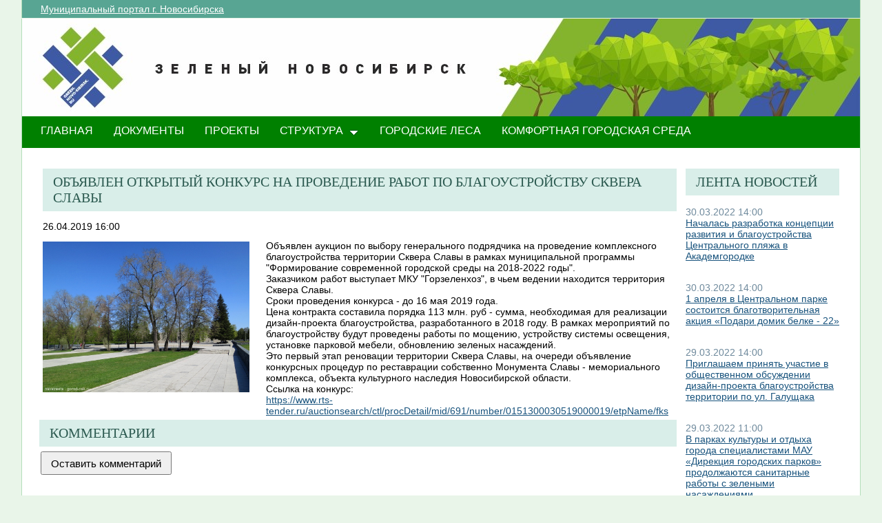

--- FILE ---
content_type: text/html; charset=utf-8
request_url: http://green.novo-sibirsk.ru/fullnews.aspx?itemID=189&newspage=46
body_size: 24365
content:

<!--  -->
<!--  -->
<!DOCTYPE html PUBLIC "-//W3C//DTD XHTML 1.0 Strict//EN"
"http://www.w3.org/TR/xhtml1/DTD/xhtml1-strict.dtd">
<html xmlns:o="urn:schemas-microsoft-com:office:office" __expr-val-dir="ltr" lang="ru-ru" dir="ltr">
<head>
	<script src="http://ajax.googleapis.com/ajax/libs/jquery/1.9.1/jquery.min.js"></script>
	<meta http-equiv="X-UA-Compatible" content="IE=EDGE" /><meta name="GENERATOR" content="Microsoft SharePoint" /><meta name="progid" content="SharePoint.WebPartPage.Document" /><meta http-equiv="Content-Type" content="text/html; charset=utf-8" /><meta http-equiv="Expires" content="0" /><title>
	
	Новости 
	–
	Переходи на ЗЕЛЕНЫЙ Новосибирск!

</title><link rel="stylesheet" type="text/css" href="/_layouts/1049/styles/Themable/search.css?rev=6GjM38EHbZL%2F5Zzh2HrV5w%3D%3D"/>
<link rel="stylesheet" type="text/css" href="/_layouts/1049/styles/Themable/corev4.css?rev=1Xb3trBEwQZf9jgiLCPXqQ%3D%3D"/>
<link rel="stylesheet" type="text/css" href="/_layouts/MSTeam.Meria.Culture/css/style2.css?rev=E4C1FAE0EFC398973EF7E"/>

	<script type="text/javascript">
		//var _fV4UI = true;
	</script>
	<script type="text/javascript">
// <![CDATA[
document.write('<script type="text/javascript" src="/_layouts/1049/init.js?rev=wF%2FYuagJTKhXvo5d3lIWew%3D%3D"></' + 'script>');
document.write('<script type="text/javascript" src="/ScriptResource.axd?d=D_TLNBeppYYeb2Z6mGX5UQmxW1TwgLEKT4FQ8a5nEMYEjGz_yeKa_q1qv4p-WNTQhsJ8_9SnTMC18bXAIiSF8AhVy2IZxjD1Pm8y13bcBNNl11lIl1_375ogIDvj0XdzKzMI5UWrjnJJmY-hMILZQ2MTwDQ1&amp;t=3f4a792d"></' + 'script>');
document.write('<script type="text/javascript" src="/_layouts/blank.js?rev=QGOYAJlouiWgFRlhHVlMKA%3D%3D"></' + 'script>');
document.write('<script type="text/javascript" src="/ScriptResource.axd?d=xEUaSywPQqvPRJfifZuuJF3gXJQPy_agZwD_oIwxI8CASvW5bup2nOqEt6i5MY1E2m2H2teSxkNLREsmxy433i6eQOo1URMYPyEj49jykp7S_hhFCN0Xqd0T-elJL43yP1tIKMTBPy2rZVv-r4QKRxiMrOwzwN44CAV9yH9xh0QNBM-Q0&amp;t=3f4a792d"></' + 'script>');
// ]]>
</script>
<link type="text/xml" rel="alternate" href="/_vti_bin/spsdisco.aspx" />
	<meta name="GENERATOR" content="Microsoft SharePoint" />
	<meta name="ProgId" content="SharePoint.WebPartPage.Document" />
	<meta http-equiv="Content-Type" content="text/html; charset=utf-8" />
	<meta name="CollaborationServer" content="SharePoint Team Web Site" />
	<script type="text/javascript">
// <![CDATA[
	var navBarHelpOverrideKey = "WSSEndUser";
// ]]>
	</script>
	
<style type="text/css">
body #s4-leftpanel {
	display:none;
}
.s4-ca {
	margin-left:0px;
}
.m07text {
	width:15%;
}
.modal {
    display: none;
    position: fixed; 
    z-index: 1; 
    left: 0;
    top: 0;
    width: 100%;
    height: 100%; 
    overflow: auto; 
    background-color: rgb(0,0,0); 
    background-color: rgba(0,0,0,0.4); 
}

.modal-content {
    background-color: #fefefe;
    margin: 15% auto; 
    padding: 20px;
    border: 1px solid #888;
    width: 25%; 
}

/* The Close Button */
.close {
    color: #aaa;
    float: right;
    font-size: 28px;
    font-weight: bold;
}

.close:hover,
.close:focus {
    color: black;
    text-decoration: none;
    cursor: pointer;
}
.close2 {
    color: #aaa;
    float: right;
    font-size: 28px;
    font-weight: bold;
}

.close2:hover,
.close2:focus {
    color: black;
    text-decoration: none;
    cursor: pointer;
}


table#showComment > div {
	border-bottom:1px black solid;
	padding-bottom:5px;
	
}

table#showComment > div > div {
border-top:1px black dashed;
	padding-left:50px;
}
input[name="email"] {
	position: absolute; left: -10000px;}
input[name="name"] {
	position: absolute; left: -10000px;
}

#help1:hover::after {
    content: attr(data-title); /* Выводим текст */
    position: absolute; /* Абсолютное позиционирование */
    left: 0; right: 0; bottom: 5px; /* Положение подсказки */
    z-index: 1; /* Отображаем подсказку поверх других элементов */
    background: rgba(0,42,167,0.6); /* Полупрозрачный цвет фона */
    color: #fff; /* Цвет текста */
    text-align: center; /* Выравнивание текста по центру */
    font-family: Arial, sans-serif; /* Гарнитура шрифта */
    font-size: 11px; /* Размер текста подсказки */
    padding: 5px 10px; /* Поля */
    border: 1px solid #333; /* Параметры рамки */
   }
  </style>
		
<link rel="shortcut icon" href="http://portal.novo-sibirsk.ru/zdrav/images/favicon.ico" type="image/vnd.microsoft.icon" />
	<style type="text/css">
	Div.ms-titleareaframe {
	height: 100%;
	}
	.ms-pagetitleareaframe table {
	background: none;
	}
  </style>

	<!--Meria style.-->
	
<style type="text/css">

/*div#zz1_TopNavigationMenuV4 > div > ul > li:first-child {
	display:none!important;
}*/

body #s4-topheader_new {
	background-color:#008000!important;
}
div.bg_title_strip {
	display:none!important;
}
div.bg_title_strip_inner {
	display:none!important;
}
div.med_title_logo_inner {
	display:none!important;
}
div.s4-title.s4-lp {
	background:url("/images/header2.jpg");
	}
	.soc_webpart { margin: 0 5px; font-family: 'Calibri', 'Arial', 'Helvetica', sans-serif !important; font-size: 14px; color: Black; padding: 0; background: ;
}
.soc_webpart table, .soc_webpart td { padding: 0; margin: 0; }
.soc_webpart a:link, .soc_webpart a:visited, .soc_webpart a:active, .soc_webpart a:hover { text-decoration: underline; }

.soc_webpart_vertical_separator_left { width: 12px; border-right: 1px solid #d1d1d1; }
.soc_webpart_vertical_separator_right { width: 12px; }

.soc_title { overflow: hidden; }
.soc_title_left { display: none; }
.soc_title_right { display: none; }
.soc_title_text { font-size: 20px; color: #2c5a50; text-align: left; padding: 8px 15px;font-family: segoe ui light;text-transform: uppercase; }
.soc_mainarea { overflow: hidden; }

.soc_title { margin-bottom: 10px; }
.soc_webpart .soc_title_text { background: #D9EEE9; }
.soc_webpart_framed .soc_title_text { background: #D9EEE9; }
.soc_webpart_headed .soc_title_text { background: #D9EEE9; }
.soc_webpart_gray .soc_title_text   { background: #D9EEE9; }
.soc_webpart_green .soc_title_text  { background: #D9EEE9; }
.soc_webpart_blue .soc_title_text   { background: #D9EEE9; }
.soc_webpart_yellow .soc_title_text { background: #D9EEE9; }

.soc_news_item { overflow: hidden; margin-bottom: 20px; }
.soc_news_item_photo { float: left; width: 100px; }
.soc_news_no_photo { width: 98px; height: 58px; border: 1px solid #cccccc; margin: 2px; padding: 40px 0 0 0; text-align:center; }
.soc_news_full .soc_news_main_info { margin-left: 112px; }
.soc_news_item_date { margin-top: 6px; color: #6e899c; }
.soc_news_full .soc_news_item_date { margin-top: 0px; }
.soc_news_item_title { margin-bottom: 4px; }
.soc_news_item_description {display: none;}

.soc_detailed_item { overflow: hidden; }
.soc_detailed_item_photo { float: left; width: 300px; }
.soc_detailed_main_info { margin: 10px 0; }
.soc_detailed_has_photo { margin: 0 0 0 324px; }
.soc_detailed_item_date { margin: 4px 0px 12px 0px; }
.soc_detailed_item_description { }

.soc_img { border: 2px solid White; padding: 0; }
.soc_img_left_aligned { position: relative; left: -2px; }

ul.dynamic {
	background-color:#008000!important
}
  </style>
		
	<script type="text/javascript">
		
		// Fixes Skype plugin bug in IE
		function fixSkype()
		{
			var elems = document.getElementsByTagName('*');
			var regEx = /(\+\d\s?\(\d+\)(?:\d|\s)+)/g;
			for(var i in elems)
			{
				if((' ' + elems[i].className + ' ').indexOf(' cult_element_value ') > -1)
				{
					elems[i].innerHTML = elems[i].innerHTML.replace(regEx, '\u200B$1\u200B');
				}
			}
		}
		
		function pageLoaded()
		{
			_spBodyOnLoadWrapper();
			fixSkype();
		}
	</script>
	<style type="text/css">
		body { width: auto !important; height: auto !important; overflow: auto !important; overflow-y: scroll !important; }
		.ms-dialog body { overflow-y: auto !important; }
		.s4-ribbonrowhidetitle { height: auto !important; }
		.ms-dlgContent { width: 1000px !important; }
		.ms-dlgBorder, .ms-dlgTitle, .ms-dlgFrame { width: 100% !important; }
		.ms-bodyareacell { overflow: hidden !important; }
	</style>
<style type="text/css">
	.ctl00_PlaceHolderPageTitleInTitleArea_TitleBar_0 { border-color:Black;border-width:1px;border-style:Solid; }
	.ctl00_PlaceHolderMain_Header_0 { border-color:Black;border-width:1px;border-style:Solid; }
	.ctl00_PlaceHolderMain_Body_0 { border-color:Black;border-width:1px;border-style:Solid; }
	.ctl00_PlaceHolderMain_RightColumn_0 { border-color:Black;border-width:1px;border-style:Solid; }
	.ctl00_wpz_0 { border-color:Black;border-width:1px;border-style:Solid; }

</style></head>
<body onload="if (typeof(_spBodyOnLoadWrapper) != 'undefined') pageLoaded();" class="v4master">
	<form name="aspnetForm" method="post" action="fullnews.aspx?itemID=189&amp;newspage=46" onsubmit="javascript:return WebForm_OnSubmit();" id="aspnetForm">
<div>
<input type="hidden" name="MSOWebPartPage_PostbackSource" id="MSOWebPartPage_PostbackSource" value="" />
<input type="hidden" name="MSOTlPn_SelectedWpId" id="MSOTlPn_SelectedWpId" value="" />
<input type="hidden" name="MSOTlPn_View" id="MSOTlPn_View" value="0" />
<input type="hidden" name="MSOTlPn_ShowSettings" id="MSOTlPn_ShowSettings" value="False" />
<input type="hidden" name="MSOGallery_SelectedLibrary" id="MSOGallery_SelectedLibrary" value="" />
<input type="hidden" name="MSOGallery_FilterString" id="MSOGallery_FilterString" value="" />
<input type="hidden" name="MSOTlPn_Button" id="MSOTlPn_Button" value="none" />
<input type="hidden" name="__EVENTTARGET" id="__EVENTTARGET" value="" />
<input type="hidden" name="__EVENTARGUMENT" id="__EVENTARGUMENT" value="" />
<input type="hidden" name="__REQUESTDIGEST" id="__REQUESTDIGEST" value="0x3B88D8FA9DB2F0A0A6782DE59BD2F322CEB700639B31FCE217746071E6F6929B891999B0F3EE0679EEE0D3E33CA9AC30DFA42D4C563FB40F83EBBB1A56DAC924,21 Jan 2026 04:55:20 -0000" />
<input type="hidden" name="MSOSPWebPartManager_DisplayModeName" id="MSOSPWebPartManager_DisplayModeName" value="Browse" />
<input type="hidden" name="MSOSPWebPartManager_ExitingDesignMode" id="MSOSPWebPartManager_ExitingDesignMode" value="false" />
<input type="hidden" name="MSOWebPartPage_Shared" id="MSOWebPartPage_Shared" value="" />
<input type="hidden" name="MSOLayout_LayoutChanges" id="MSOLayout_LayoutChanges" value="" />
<input type="hidden" name="MSOLayout_InDesignMode" id="MSOLayout_InDesignMode" value="" />
<input type="hidden" name="_wpSelected" id="_wpSelected" value="" />
<input type="hidden" name="_wzSelected" id="_wzSelected" value="" />
<input type="hidden" name="MSOSPWebPartManager_OldDisplayModeName" id="MSOSPWebPartManager_OldDisplayModeName" value="Browse" />
<input type="hidden" name="MSOSPWebPartManager_StartWebPartEditingName" id="MSOSPWebPartManager_StartWebPartEditingName" value="false" />
<input type="hidden" name="MSOSPWebPartManager_EndWebPartEditing" id="MSOSPWebPartManager_EndWebPartEditing" value="false" />
<input type="hidden" name="__VIEWSTATE" id="__VIEWSTATE" value="/[base64]/Qu9GP0LbQsCDQsiDQkNC60LDQtNC10LzQs9C+0YDQvtC00LrQtbcB0JTQvtGA0L7Qs9C40LUg0LTRgNGD0LfRjNGPITxici8+0JTQtdC/0LDRgNGC0LDQvNC10L3RgiDQutGD0LvRjNGC0YPRgNGLLCDRgdC/0L7RgNGC0LAg0Lgg0LzQvtC70L7QtNC10LbQvdC+0Lkg0L/[base64]/QsNGA0LrQtSDRgdC+0YHRgtC+0LjRgtGB0Y8g0LHQu9Cw0LPQvtGC0LLQvtGA0LjRgtC10LvRjNC90LDRjyDQsNC60YbQuNGPIMKr0J/QvtC00LDRgNC4INC00L7QvNC40Log0LHQtdC70LrQtSAtIDIywrsgvAExINCw0L/RgNC10LvRjzxici8+MjAyMiDQs9C+0LTQsCDQvdCwINGC0LXRgNGA0LjRgtC+0YDQuNC4INC/[base64]/[base64]/AHQkiDQv9Cw0YDQutCw0YUg0LrRg9C70YzRgtGD0YDRiyDQuCDQvtGC0LTRi9GF0LAg0LPQvtGA0L7QtNCwINGB0L/QtdGG0LjQsNC70LjRgdGC0LDQvNC4INCc0JDQoyDCq9CU0LjRgNC10LrRhtC40Y8g0LPQvtGA0L7QtNGB0LrQuNGFINC/0LDRgNC60L7QssK7INC/[base64]/[base64]/[base64]/[base64]/Qu9C+0YnQsNC00Lgg0JzQsNGA0LrRgdCwINC90LDRh9Cw0LvRgdGPINC/0LXRgNC10L3QvtGBINC/0LDQvNGP0YLQvdC40LrQsCDQkC4g0JguINCf0L7QutGA0YvRiNC60LjQvdGDuwHQlNC+0YDQvtCz0LjQtSDQtNGA0YPQt9GM0Y8hPGJyLz4yNCDQvNCw0YDRgtCwINC90LDRh9Cw0LvQuNGB0Ywg0L/QvtC00LPQvtGC0L7QstC40YLQtdC70YzQvdGL0LUg0YDQsNCx0L7RgtGLINC/0L4g0L/QtdGA0LXQvdC+0YHRgyDQv9Cw0LzRj9GC0L3QuNC60LAg0J/[base64]" />
</div>

<script type="text/javascript">
//<![CDATA[
var theForm = document.forms['aspnetForm'];
if (!theForm) {
    theForm = document.aspnetForm;
}
function __doPostBack(eventTarget, eventArgument) {
    if (!theForm.onsubmit || (theForm.onsubmit() != false)) {
        theForm.__EVENTTARGET.value = eventTarget;
        theForm.__EVENTARGUMENT.value = eventArgument;
        theForm.submit();
    }
}
//]]>
</script>


<script src="/WebResource.axd?d=yzYDNirKtGHjBoYfUEIVi7B2KSsNLI4VTQTd0iwLOuZyhw6vZSnwvqOiAiudxuv5lrgj3hn-AFRYVfQPoePuDInqohs1&amp;t=636271923501517547" type="text/javascript"></script>


<script type="text/javascript">
//<![CDATA[
var MSOWebPartPageFormName = 'aspnetForm';
var g_presenceEnabled = true;
var g_wsaEnabled = false;
var g_wsaLCID = 1049;
var g_wsaSiteTemplateId = 'STS#1';
var g_wsaListTemplateId = null;
var _fV4UI=true;var _spPageContextInfo = {webServerRelativeUrl: "\u002f", webLanguage: 1049, currentLanguage: 1049, webUIVersion:4, alertsEnabled:true, siteServerRelativeUrl: "\u002f", allowSilverlightPrompt:'True'};//]]>
</script>
<script type="text/javascript">
<!--
var L_Menu_BaseUrl="";
var L_Menu_LCID="1049";
var L_Menu_SiteTheme="";
//-->
</script>
<script type="text/javascript">
//<![CDATA[
var _spWebPartComponents = new Object();//]]>
</script>
<script type="text/javascript" >
<!--
//-->
</script>
<script src="/_layouts/blank.js?rev=QGOYAJlouiWgFRlhHVlMKA%3D%3D" type="text/javascript"></script>
<script type="text/javascript">
//<![CDATA[
if (typeof(DeferWebFormInitCallback) == 'function') DeferWebFormInitCallback();function WebForm_OnSubmit() {
UpdateFormDigest('\u002f', 1440000);if (typeof(_spFormOnSubmitWrapper) != 'undefined') {return _spFormOnSubmitWrapper();} else {return true;};
return true;
}
//]]>
</script>

<div>

	<input type="hidden" name="__VIEWSTATEGENERATOR" id="__VIEWSTATEGENERATOR" value="B02876D3" />
	<input type="hidden" name="__EVENTVALIDATION" id="__EVENTVALIDATION" value="/wEWBAKhurDtDwKpn5bCCwLNrvW5AwK9+p7tArGj+DqFS8ckDUoC9SlQOxWdRzsY" />
</div>
	<script type="text/javascript">
//<![CDATA[
Sys.WebForms.PageRequestManager._initialize('ctl00$ScriptManager', document.getElementById('aspnetForm'));
Sys.WebForms.PageRequestManager.getInstance()._updateControls(['tctl00$panelZone'], [], [], 90);
//]]>
</script>

	
	<noscript><div class='noindex'>Возможно, вы пытаетесь обратиться к этому сайту из защищенного браузера на сервере. Включите скрипты и перезагрузите данную страницу.</div></noscript>
	<div id="TurnOnAccessibility" style="display:none" class="s4-notdlg noindex">
		<a id="linkTurnOnAcc" href="#" class="ms-TurnOnAcc" onclick="SetIsAccessibilityFeatureEnabled(true);UpdateAccessibilityUI();document.getElementById('linkTurnOffAcc').focus();return false;">
			Включить специальные возможности
		</a>
	</div>
	<div id="TurnOffAccessibility" style="display:none" class="s4-notdlg noindex">
		<a id="linkTurnOffAcc" href="#" class="ms-TurnOffAcc" onclick="SetIsAccessibilityFeatureEnabled(false);UpdateAccessibilityUI();document.getElementById('linkTurnOnAcc').focus();return false;">
			Выключить специальные возможности
		</a>
	</div>
	<div class="s4-notdlg s4-skipribbonshortcut noindex">
		<a href="javascript:;" onclick="javascript:this.href='#startNavigation';" class="ms-SkiptoNavigation" accesskey="Y">
			Пропустить команды ленты
		</a>
	</div>
	<div class="s4-notdlg noindex">
		<a href="javascript:;" onclick="javascript:this.href='#mainContent';" class="ms-SkiptoMainContent" accesskey="X">
			Пропустить до основного контента
		</a>
	</div>
	<a id="HiddenAnchor" href="javascript:;" style="display:none;"></a>
	
<div style="display: none;">
   <img alt="" border="0" id="ctl00_ctl30" src="" />
</div>
<script type="text/javascript">
   function newGuid4() { 
      return (((1+Math.random())*0x10000)|0).toString(16).substring(1); 
   }

   function newGuid() { 
      return newGuid4()+newGuid4()+"-"+newGuid4()+"-"+newGuid4()+"-"+newGuid4()+"-"+newGuid4()+newGuid4()+newGuid4();
   }

   function sendStat() {
      var sendStatUrl = "/_layouts/MSTeam.Meria.Statistics/SaveStat.aspx?Site=%7B200df644%2Da3d2%2D4307%2Db7dc%2Df9dfa59fcd43%7D&Web=%7B0b0395aa%2D1a72%2D426b%2D9197%2D2f26805f5282%7D&WebUrl=%2F&PageUrl=%2Ffullnews%2Easpx&Referrer=&IsPostBack=False&Unq=";
      if (sendStatUrl != "") {
         document.getElementById("ctl00_ctl30").src = sendStatUrl + newGuid();
      }
   }

   ExecuteOrDelayUntilScriptLoaded(sendStat, "sp.js");
</script>

	<div id="s4-ribbonrow" class="s4-pr s4-ribbonrowhidetitle" style="display: none;">
		<!--Ribbon off.-->
		
		<!--Ribbon off.-->
	</div>
		
	<div id="s4-workspace1">
	
		<!-- page_wrapper.start -->
		<div class="page_wrapper">
			<div class="bg_page_topleft"></div>
			<div class="bg_page_topcenter"></div>
			<div class="bg_page_topright"></div>
			<div class="bg_page_bottomleft"></div>
			<div class="bg_page_bottomcenter"></div>
			<div class="bg_page_bottomright"></div>
			<div class="bg_page_sideleft"></div>
			<div class="bg_page_sideright"></div>
			<div class="bg_page_center"></div>
			
			<!-- content_wrapper.start -->
			<div class="content_wrapper">								
				<div id="s4-bodyContainer">
					<div id="s4-titlerow" class="s4-pr s4-notdlg s4-titlerowhidetitle">
						<!-- title.start ============================================================== -->
						<div class="s4-title s4-lp">
							<div class="bg_title_strip">
								<div class="bg_title_strip_inner">
									<table>
										<tr>
											<td class="s4-titletext">
												<!-- custom static non-clickable title -->
												<h1 class="med_title">
													Переходи на ЗЕЛЕНЫЙ Новосибирск!
												</h1>
												<p class="med_title_description">
													
												</p>
												<!-- hides title info -->
												<div class="med_hidden_title">
													<h1 name="onetidProjectPropertyTitle">
														
															<a id="ctl00_PlaceHolderSiteName_onetidProjectPropertyTitle" xenforcedminimumheight="" href="/" style="height: 14px; display: inline-block">Переходи на ЗЕЛЕНЫЙ Новосибирск!</a>
														
													</h1>
													<span id="onetidPageTitleSeparator" class="s4-nothome s4-bcsep s4-titlesep">
													<span><span style="height:11px;width:11px;position:relative;display:inline-block;overflow:hidden;"><img src="/_layouts/images/fgimg.png" alt=":" style="border-width:0px;position:absolute;left:-0px !important;top:-585px !important;" /></span></span> </span>
													<h2>
														
	<table width="100%" cellpadding="0" cellspacing="0" border="0">
	<tr>
		<td id="MSOZoneCell_WebPartWPQ2" valign="top" class="s4-wpcell-plain"><table class="s4-wpTopTable" border="0" cellpadding="0" cellspacing="0" width="100%">
			<tr>
				<td valign="top"><div WebPartID="2d06db5e-4335-4422-af07-6d90a4919ddd" HasPers="false" id="WebPartWPQ2" width="100%" class="noindex" allowMinimize="false" allowRemove="false" allowDelete="false" style="" ><div><table id="MSOWebPart_Header" border="0" cellpadding="0" cellspacing="0" width="100%">
					<tr>
						<td style="width:100%;"><table border="0" cellpadding="0" cellspacing="0">
							<tr>
								<td title="" class="ms-titlewpTitleArea" name="titlewpTitleArea" style="padding-left:5px;"><span class="ms-pagetitle">Untitled_1</span></td>
							</tr>
						</table></td><nobr><a href="javascript:MSOTlPn_ShowToolPane2Wrapper('Edit', 16, 'g_515f9ef7_a994_43fb_8cf8_e1314548d33c')" id="EditTitleBar" style="display:none;">Изменение свойств строки названия</a></nobr>
					</tr>
				</table></div></div></td>
			</tr>
		</table></td>
	</tr>
</table>

													</h2>
													<div class="s4-pagedescription" tabindex="0" >
														
	

													</div>
												</div>
											</td>
										</tr>
									</table>
								</div>
							</div>
							<div class="s4-title-inner">
								<div class="med_title_logo">
									<a id="ctl00_onetidProjectPropertyTitleGraphic" href="/">
										<div class="med_title_logo_inner"></div>
									</a>
								</div>
								
								<!-- search.start -->
								<div class="med_title_right">
									<div id="s4-searcharea" class="s4-search s4-rp">
										
	<table class="s4-wpTopTable" border="0" cellpadding="0" cellspacing="0" width="100%">
	<tr>
		<td valign="top"><div WebPartID="00000000-0000-0000-0000-000000000000" HasPers="true" id="WebPartWPQ1" width="100%" class="noindex" OnlyForMePart="true" allowDelete="false" style="" ><div id="SRSB"> <div>
			<input name="ctl00$PlaceHolderSearchArea$ctl01$ctl00" type="hidden" id="ctl00_PlaceHolderSearchArea_ctl01_ctl00" value="http://green.novo-sibirsk.ru" /><table class="ms-sbtable ms-sbtable-ex s4-search" cellpadding="0" cellspacing="0" border="0">
				<tr class="ms-sbrow">
					<td class="ms-sbcell"><input name="ctl00$PlaceHolderSearchArea$ctl01$S3031AEBB_InputKeywords" type="text" value="Искать на этом сайте..." maxlength="200" id="ctl00_PlaceHolderSearchArea_ctl01_S3031AEBB_InputKeywords" accesskey="S" title="Поиск..." class="ms-sbplain" alt="Поиск..." onkeypress="javascript: return S3031AEBB_OSBEK(event);" onfocus="if (document.getElementById('ctl00_PlaceHolderSearchArea_ctl01_ctl04').value =='0') {this.value=''; if (this.className == 's4-searchbox-QueryPrompt') this.className = ''; else this.className = this.className.replace(' s4-searchbox-QueryPrompt',''); document.getElementById('ctl00_PlaceHolderSearchArea_ctl01_ctl04').value=1;}" onblur="if (this.value =='') {this.value='\u0418\u0441\u043A\u0430\u0442\u044C \u043D\u0430 \u044D\u0442\u043E\u043C \u0441\u0430\u0439\u0442\u0435...'; if (this.className.indexOf('s4-searchbox-QueryPrompt') == -1) this.className += this.className?' s4-searchbox-QueryPrompt':'s4-searchbox-QueryPrompt'; document.getElementById('ctl00_PlaceHolderSearchArea_ctl01_ctl04').value = '0'} else {document.getElementById('ctl00_PlaceHolderSearchArea_ctl01_ctl04').value='1';}" style="width:170px;" /></td><td class="ms-sbgo ms-sbcell"><a id="ctl00_PlaceHolderSearchArea_ctl01_S3031AEBB_go" title="Найти" href="javascript:S3031AEBB_Submit()"><img title="Найти" onmouseover="this.src='\u002f_layouts\u002fimages\u002fgosearchhover15.png'" onmouseout="this.src='\u002f_layouts\u002fimages\u002fgosearch15.png'" class="srch-gosearchimg" alt="Найти" src="/_layouts/images/gosearch15.png" style="border-width:0px;" /></a></td><td class="ms-sbLastcell"></td>
				</tr>
			</table><input name="ctl00$PlaceHolderSearchArea$ctl01$ctl04" type="hidden" id="ctl00_PlaceHolderSearchArea_ctl01_ctl04" value="0" />
		</div></div></div></td>
	</tr>
</table>

										<span class="s4-help"><!-- hidden -->
											<span style="height:17px;width:17px;position:relative;display:inline-block;overflow:hidden;" class="s4-clust">
												<a href="_catalogs/masterpage/#" id="ctl00_TopHelpLink" style="height:17px;width:17px;display:inline-block;" onclick="TopHelpButtonClick('HelpHome');return false" accesskey="6" title="Справка (в новом окне)">
													<img src="/_layouts/images/fgimg.png" style="left:-0px !important;top:-309px !important;position:absolute;" align="absmiddle" border="0" alt="Справка (в новом окне)" />
												</a>
											</span>
										</span>
									</div>
								</div>				
								<!-- search.end -->
								
								<!-- breadcrumbs.start -->
								<div class="med_title_breadcrumbs">
									<div class="med_title_breadcrumbs_inner s4-notdlg">
										<a href="http://portal.novo-sibirsk.ru">Муниципальный портал г.&nbsp;Новосибирска</a>
										
											
<div style="display: none;">
   <img alt="" border="0" id="ctl00_ctl41" src="" />
</div>
<script type="text/javascript">
   function newGuid4() { 
      return (((1+Math.random())*0x10000)|0).toString(16).substring(1); 
   }

   function newGuid() { 
      return newGuid4()+newGuid4()+"-"+newGuid4()+"-"+newGuid4()+"-"+newGuid4()+"-"+newGuid4()+newGuid4()+newGuid4();
   }

   function sendStat() {
      var sendStatUrl = "/_layouts/MSTeam.Meria.Statistics/SaveStat.aspx?Site=%7B200df644%2Da3d2%2D4307%2Db7dc%2Df9dfa59fcd43%7D&Web=%7B0b0395aa%2D1a72%2D426b%2D9197%2D2f26805f5282%7D&WebUrl=%2F&PageUrl=%2Ffullnews%2Easpx&Referrer=&IsPostBack=False&Unq=";
      if (sendStatUrl != "") {
         document.getElementById("ctl00_ctl41").src = sendStatUrl + newGuid();
      }
   }

   ExecuteOrDelayUntilScriptLoaded(sendStat, "sp.js");
</script>


									</div>
								</div>
								<!-- breadcrumbs.end -->
							</div>
						</div>						
						<!-- title.end ============================================================== -->
						<!-- main menu.start ================================================== -->
						<div id="s4-topheader_new" class="s4-pr s4-notdlg">
							<a name="startNavigation"></a>
							<div class="s4-lp s4-toplinks_new">					
								
									
										<div id="zz1_TopNavigationMenuV4" class="s4-tn">
	<div class="menu horizontal menu-horizontal">
		<ul class="root static">
			<li class="static selected"><a class="static selected menu-item" href="/" accesskey="1"><span class="additional-background"><span class="menu-item-text">ГЛАВНАЯ</span><span class="ms-hidden">Выбранный в данный момент</span></span></a></li><li class="static"><a class="static menu-item" href="/doc.aspx"><span class="additional-background"><span class="menu-item-text">ДОКУМЕНТЫ</span></span></a></li><li class="static"><a class="static menu-item" href="/projects.aspx"><span class="additional-background"><span class="menu-item-text">ПРОЕКТЫ</span></span></a></li><li class="static dynamic-children"><a class="static dynamic-children menu-item" href="javascript:;"><span class="additional-background"><span class="menu-item-text">СТРУКТУРА</span></span></a><ul class="dynamic">
				<li class="dynamic"><a class="dynamic menu-item" href="/ubp.aspx"><span class="additional-background"><span class="menu-item-text">Об управлении по благоустройству общественных пространств</span></span></a></li><li class="dynamic"><a class="dynamic menu-item" href="/gorzelenhoz.aspx"><span class="additional-background"><span class="menu-item-text">О МАУ «Горзеленхоз»</span></span></a></li><li class="dynamic"><a class="dynamic menu-item" href="/Green_sovet.aspx"><span class="additional-background"><span class="menu-item-text">Зеленый совет</span></span></a></li>
			</ul></li><li class="static"><a class="static menu-item" href="/forest.aspx"><span class="additional-background"><span class="menu-item-text">Городские леса</span></span></a></li><li class="static"><a class="static menu-item" href="/comfort.aspx"><span class="additional-background"><span class="menu-item-text">Комфортная городская среда</span></span></a></li>
		</ul>
	</div>
</div>
										
										
												
											
									
								
							</div>
						</div>
						<!-- main menu.end ================================================== -->
					</div>
					
					<div id="s4-statusbarcontainer">
						<div id="pageStatusBar" class="s4-status-s1">
						</div>
					</div>
					
					<div id="s4-mainarea" class="s4-pr s4-widecontentarea">
						<div id="s4-leftpanel" class="s4-notdlg">
							<div id="s4-leftpanel-content">
								
								
								

								
								
							</div>
						</div>
						<div class="s4-ca s4-ca-dlgNoRibbon" id="MSO_ContentTable">
							<div class="s4-die" style="display: none;">
								
								
								<div id="onetidPageTitleAreaFrame" class='ms-pagetitleareaframe s4-pagetitle'>
								</div>
								
								<span class="s4-die">
									
								</span>
								
								
								
								
							</div>
							
							<div class='s4-ba'><div class='ms-bodyareacell'>
								<div id="ctl00_MSO_ContentDiv">
									<a name="mainContent"></a>
									
		<table cellpadding="0" cellspacing="0" border="0" width="100%">
				<tr>
					<td id="_invisibleIfEmpty" name="_invisibleIfEmpty" colspan="3" valign="top" width="100%"> 
					<table width="100%" cellpadding="0" cellspacing="0" border="0">
	<tr>
		<td id="MSOZoneCell_WebPartWPQ3" valign="top" class="s4-wpcell-plain"><table class="s4-wpTopTable" border="0" cellpadding="0" cellspacing="0" width="100%">
			<tr>
				<td valign="top"><div WebPartID="3657ed48-7efd-4aac-87b0-70f270114714" HasPers="false" id="WebPartWPQ3" width="100%" class="ms-WPBody noindex" allowDelete="false" style="" ><div id="ctl00_m_g_aafe29a2_14a4_402d_b8fe_53e4bef7a888">
					<span id="ctl00_m_g_aafe29a2_14a4_402d_b8fe_53e4bef7a888_ctl00_lblError" style="color:Red;"></span>


				</div></div></td>
			</tr>
		</table></td>
	</tr>
</table> </td>
				</tr>
				<tr>
					<td id="_invisibleIfEmpty" name="_invisibleIfEmpty" valign="top" height="100%"> 
					<table width="100%" cellpadding="0" cellspacing="0" border="0">
	<tr>
		<td id="MSOZoneCell_WebPartWPQ4" valign="top" class="s4-wpcell-plain"><table class="s4-wpTopTable" border="0" cellpadding="0" cellspacing="0" width="100%">
			<tr>
				<td valign="top"><div WebPartID="25ecb564-47b0-492b-a09c-aa69a4b232e1" HasPers="false" id="WebPartWPQ4" width="100%" class="ms-WPBody noindex" allowDelete="false" style="" ><div id="ctl00_m_g_95494407_160f_452b_a90f_ef24b74028b0">
					<span id="ctl00_m_g_95494407_160f_452b_a90f_ef24b74028b0_ctl00_lblError" style="color:Red;"></span>


<div class="soc_webpart soc_webpart_framed">
	<div class="soc_title">
		<div class="soc_title_left">
		</div>
		<div class="soc_title_right">
		</div>
		<div class="soc_title_text">
			Объявлен открытый конкурс на проведение работ по благоустройству Сквера Славы
		</div>
	</div>
	<div class="soc_mainarea">
		<div class="soc_detailed_item">
			
			<div class="soc_detailed_item_date">
				26.04.2019 16:00
			</div>
			
			<div class="soc_detailed_item_photo">
				<img class="soc_img soc_img_left_aligned" width="100%" src="/DocLib/ssv_01(1).jpg" alt="/DocLib/ssv_01(1).jpg" title="/DocLib/ssv_01(1).jpg" />
			</div>
			
			<div class="soc_detailed_main_info soc_detailed_has_photo">
				<div class="soc_detailed_item_description">
					<div class="ExternalClassC78E63DBA8CF43C9973106CF0EACEBD9"><p>Объявлен аукцион по выбору генерального подрядчика на проведение комплексного благоустройства территории Сквера Славы в рамках <span>муниципальной программы &quot;Формирование современной городской среды на 2018-2022 годы&quot;.</span></p>
<p><span>Заказчиком работ выступает МКУ &quot;Горзеленхоз&quot;, в чьем ведении находится территория Сквера Славы.</span></p>
<p><span>Сроки проведения конкурса - до 16 мая 2019 года.</span></p>
<p><span>Цена контракта составила порядка 113 млн. руб - сумма, необходимая для реализации дизайн-проекта благоустройства, разработанного в 2018 году. В рамках мероприятий по благоустройству будут проведены работы по мощению, устройству системы освещения, установке парковой мебели, обновлению зеленых насаждений.</span></p>
<p><span>Это первый этап реновации территории Сквера Славы, на очереди объявление конкурсных процедур по реставрации собственно Монумента Славы - мемориального комплекса, объекта культурного наследия Новосибирской области.</span></p>
<p><span>Ссылка на конкурс: </span></p>
<p><span><a href="https://www.rts-tender.ru/auctionsearch/ctl/procDetail/mid/691/number/0151300030519000019/etpName/fks">https://www.rts-tender.ru/auctionsearch/ctl/procDetail/mid/691/number/0151300030519000019/etpName/fks</a></span></p></div>
				</div>
			</div>
		</div>
	</div>
</div>

				</div></div></td>
			</tr>
		</table></td>
	</tr>
</table>
<div id="myModal" class="modal">

  <div class="modal-content">
    <span class="close">×</span>
    <p style="color:red">Заполните все поля!</p>
  </div>

</div>

<div id="myModal2" class="modal">

  <div class="modal-content">
    <span class="close2">×</span>
    <p style="color:red">Спасибо за ваш комментарий. <br/> Он будет размещен 
	после проверки!</p>
  </div>

</div>

<div class="soc_title_text" style="background:#D9EEE9;margin-right:5px;margin-top:5px;">
			Комментарии
		</div>
<table style="width:100%;padding-right:15px;margin-top:5px;">

<tr><td style="text-align:left;"><input id="m07show" onclick="f1()" type="button" value="Оставить комментарий" style="width:190px;height:34px;"/></td><td></td></tr>
</table>
<table id="m07" style="display:none;width:100%;padding-right:15px;color:black;margin-top:10px;">

<tr style="margin-top:10px">
<td  class="m07text">Имя</td>
<td><input id="m071" type="text" style="width:100%"/></td>
</tr>
<tr>
<td  class="m07text">E-mail</td>
<td><input id="m072" type="text" style="width:100%"/></td>
</tr>
<tr>
<td  class="m07text">Комментарий</td>
<td><textarea  id="m073" name="comment" style="width:100%"></textarea></td>
</tr>
<tr><td style="text-align:left;"></td><td style="text-align:right;"><p style="float:left;color:black;padding-top:5px;">
	Ознакомьтесь с <a href="http://green.novo-sibirsk.ru/rules.aspx" onclick="window.open('http://green.novo-sibirsk.ru/rules.aspx','_blank'); return false;">
	Правилами размещения комментариев</a></p>
<input id="m07send" onclick="f2()" type="button" value="Отправить" style="width:144px;height:34px;text-shadow:0 0 2px #003f31;color:white;background-image:url(http://social.novo-sibirsk.ru/SitePages/~/_layouts/MSTeam.Meria.Social.Theme/img/webpart_title/green_button.png);"/></td></tr>
</table>
<input id="field_17" type="input" name="email" value="" />
<input id="field_18" type="input" name="name" value="" />
<table><tr><td></td></tr></table>
<table id="showComment" style="padding-right:10px;color:black">


</table>
<table style="width:100%;padding-right:15px;margin-top:5px;"><tr><td style="text-align:left;">
<input id="allshow" onclick="f4()" type="button" value="Отобразить все комментарии" style="width:100%;display:none;height:34px;"/></td><td></td></tr>
</table>

<iframe src="http://green.novo-sibirsk.ru/Lists/List5/newform.aspx?IsDlg=1" frameborder="0" id="a3" style="width:1000px;display:none;"></iframe>
<iframe src="http://green.novo-sibirsk.ru/Lists/1/view.aspx?IsDlg=1" frameborder="0" id="a2" style="width:1000px;display:none;"></iframe>
<iframe src="http://green.novo-sibirsk.ru/Lists/List6/AllItems.aspx?IsDlg=1" onload="setTimeout(iload,200)" frameborder="0" id="a1" style="width:1000px;display:none;"></iframe>

<script language="javascript"> 

function getUrlVars() {

    var vars = {};

    var parts = window.location.href.replace(/[?&]+([^=&]+)=([^&]*)/gi, function(m,key,value) {

        vars[key] = value;

    });

    return vars;

}
var ar1 = new Array()
var ar2 = new Array()
var ar3 = new Array()
var ar6 = new Array()
var ar7 = new Array()
var ar8 = new Array()

var fg = 0;
function iload() {
var fr = document.getElementById('a1').contentWindow.document.getElementById('WebPartWPQ2').children[2].children[1].children[0].children[0].children[1].children[0];
var fid = getUrlVars()["itemID"];
for (j=1;j<fr.children.length;j++) {

var f1 = fr.children[j].children[0].innerHTML; //id Новости
var f2 = fr.children[j].children[1].innerHTML; //name
//var f3 = fr.children[j].children[2].innerHTML; //date
var f3 = fr.children[j].children[2].children[0].innerHTML; //date
var f4 = fr.children[j].children[3].innerHTML;
var f01 = fr.children[j].children[4].children[0].innerHTML;
//var f02 = fr.children[j].children[5].innerHTML;
var f02 = fr.children[j].children[5].children[0].innerHTML;

var f03 = fr.children[j].children[6].innerHTML;


if (f1==fid) {
ar1[fg]=f2;
ar2[fg]=f3;
ar3[fg]=f4;
ar6[fg]=f01;
ar7[fg]=f02;
ar8[fg]=f03;

fg++
}//if

}//for
var tab1 = document.all('showComment');

for (k=0;k<ar1.length;k++) {
var trr= "tr"+k;
var trr1= "tr0"+k;
var di = "div"+k;
var di01 = "div0"+k;
var tr01= "tr_1"+k; //tr01
var tr011= "tr011"+k;

var newD = document.createElement('div');
newD.id= di;
tab1.appendChild(newD);
var tab = document.all(di);

var newTr = document.createElement('tr');
newTr.id= trr;

tab.appendChild(newTr);
var newTd = document.createElement('td');
newTd.innerHTML = ar3[k];
newTd.style.width="200px";
var tabtd = document.all(trr);
tabtd.appendChild(newTd);

var newTd1 = document.createElement('td');
newTd1.innerHTML = ar1[k];
newTd1.style.textAlign="left";
tabtd.appendChild(newTd1);


var newTr1 = document.createElement('tr');
newTr1.id= trr1;
tab.appendChild(newTr1);
var tabtd3 = document.all(trr1);
var newTd2 = document.createElement('td');
newTd2.innerHTML = ar2[k];
newTd2.colSpan="2";
tabtd3.appendChild(newTd2);

////
if (ar6[k]=="") {} else {
var newC = document.createElement('div');
newC.id= di01;
tab.appendChild(newC);
var tabC = document.all(di01);

var newTrC = document.createElement('tr');
newTrC.id= tr01;
tabC.appendChild(newTrC);

var newTrC1 = document.createElement('tr');
newTrC1.id= tr011;
tabC.appendChild(newTrC1);


var newTdC = document.createElement('td');
newTdC.innerHTML = ar7[k];
newTdC.style.textAlign="left";
newTdC.style.width="200px";

var tabTC = document.all(tr01);
tabTC.appendChild(newTdC);

var newTdC1 = document.createElement('td');
newTdC1.innerHTML = ar8[k];
newTdC1.style.textAlign="left";
tabTC.appendChild(newTdC1);


var newTdC4 = document.createElement('td');
newTdC4.innerHTML = ar6[k];
newTdC4.style.textAlign="left";
var tabTC4 = document.all(tr011);
newTdC4.colSpan="2";
tabTC4.appendChild(newTdC4);

}



}//for
if (ar1.length < 6) {} else {
for (m=5;m<ar1.length;m++) {
var di5 = "div"+m;
document.all(di5).style.display="none";
document.all('allshow').style.display="block";
}}

}//iload
function f1() {
document.all('m07').style.display='table';
document.all('m07show').style.display='none';

document.getElementById('a3').src="http://green.novo-sibirsk.ru/Lists/List5/newform.aspx?IsDlg=1";

}
var poe = 0;
function f4() {
if (poe == 0) {
for (m=5;m<ar1.length;m++) {
var divv5 = "div"+m;
document.all(divv5).style.display="block";
}
document.all('allshow').value="Отобразить только последние 5 комментариев";


poe=1;
}//if
else {
for (m=5;m<ar1.length;m++) {
var divv5 = "div"+m;
document.all(divv5).style.display="none";
}
document.all('allshow').value="Отобразить все комментарии";

poe=0;

}


}

function f2() {
var f17=document.all('field_17').value;
var f18=document.all('field_18').value;
if (f17!=""||f18!="") {} else {

var a02=document.all('m072').value;
var a03=document.all('m071').value;
var a04=document.all('m073').value;

//if( a03.length < 4 || !(/^[А-Яа-яЁёA-Za-z0-9\s."'()—-]+$/).test(a03) ){ alert('Введённое имя слишком коротко или содержит недопустимые символы!'); return; }
//if( a02.length < 8 || !(/^[a-zA-Z0-9._-]{2,}@[a-zA-Z0-9.-]{2,}.[a-zA-Z]{2,10}(.[a-zA-Z]{2,10})?$/).test(a02) ){ alert('Введён некорректный Email!'); return; }
//if( a04.length < 10 || !(/^[А-Яа-яЁё0-9\s.,!?;:"'()—№%~+-]+$/).test(a04) ){ alert('Введён некорректный комментарий!\nОзнакомьтесь с Правилами размещения комментариев.'); return; }

var a5 = document.getElementById('a2').contentWindow.document.getElementById('WebPartWPQ2').children[2].children[1].children[0].children[0].children[1].children[0];
if (a02==""||a03==""||a04=="") {
var modal = document.getElementById('myModal');
var span = document.getElementsByClassName("close")[0];
modal.style.display = "block";
span.onclick = function() {
    modal.style.display = "none";
}
window.onclick = function(event) {
    if (event.target == modal) {
        modal.style.display = "none";
    }
}
} else {
var id1 = getUrlVars()["itemID"];
Data = new Date();
Year = Data.getFullYear();
Month = Data.getMonth();
Month2 = Data.getMonth()+1;
Day = Data.getDate();
DayS = Data.getDate();
Hour = Data.getHours();
Minutes = Data.getMinutes();
switch (Month)
{
  case 0: fMonth="января"; break;
  case 1: fMonth="февраля"; break;
  case 2: fMonth="марта"; break;
  case 3: fMonth="апреля"; break;
  case 4: fMonth="мае"; break;
  case 5: fMonth="июня"; break;
  case 6: fMonth="июля"; break;
  case 7: fMonth="августа"; break;
  case 8: fMonth="сентября"; break;
  case 9: fMonth="октября"; break;
  case 10: fMonth="ноября"; break;
  case 11: fMonth="декабря"; break;
}
switch (Month2)
{
  case 1: Month2="01"; break;
  case 2: Month2="02"; break;
  case 3: Month2="03"; break;
  case 4: Month2="04"; break;
  case 5: Month2="05"; break;
  case 6: Month2="06"; break;
  case 7: Month2="07"; break;
  case 8: Month2="08"; break;
  case 9: Month2="09"; break;
  }

switch (DayS)
{
  case 1: DayS="01"; break;
  case 2: DayS="02"; break;
  case 3: DayS="03"; break;
  case 4: DayS="04"; break;
  case 5: DayS="05"; break;
  case 6: DayS="06"; break;
  case 7: DayS="07"; break;
  case 8: DayS="08"; break;
  case 9: DayS="09"; break;
}
switch (Minutes)
{
  case 1: Minutes="01"; break;
  case 2: Minutes="02"; break;
  case 3: Minutes="03"; break;
  case 4: Minutes="04"; break;
  case 5: Minutes="05"; break;
  case 6: Minutes="06"; break;
  case 7: Minutes="07"; break;
  case 8: Minutes="08"; break;
  case 9: Minutes="09"; break;
}
switch (Hour)
{
  case 1: Hour="01"; break;
  case 2: Hour="02"; break;
  case 3: Hour="03"; break;
  case 4: Hour="04"; break;
  case 5: Hour="05"; break;
  case 6: Hour="06"; break;
  case 7: Hour="07"; break;
  case 8: Hour="08"; break;
  case 9: Hour="09"; break;
}

var ttt =Day+" "+fMonth+" "+Year+" г. "+Hour+":"+Minutes;
var sort1 = '';
sort1 = String(Year) + String(Month2) + String(DayS) + String(Hour) + String(Minutes);
var sortby = document.getElementById('a3').contentWindow.document.getElementById('ctl00_m_g_bdb1a60a_46a0_4ca6_a2ec_51fcea391738_ctl00_ctl05_ctl08_ctl00_ctl00_ctl04_ctl00_ctl00_TextField');
sortby.value=sort1;
var at = document.getElementById('a3').contentWindow.document.getElementById('ctl00_m_g_bdb1a60a_46a0_4ca6_a2ec_51fcea391738_ctl00_ctl05_ctl07_ctl00_ctl00_ctl04_ctl00_ctl00_TextField');
at.value=ttt;
var tdat =Day+" "+fMonth+" "+Year+" г.";


var a1 = document.getElementById('a3').contentWindow.document.getElementById('ctl00_m_g_bdb1a60a_46a0_4ca6_a2ec_51fcea391738_ctl00_ctl05_ctl00_ctl00_ctl00_ctl04_ctl00_ctl00_TextField');
var a2 = document.getElementById('a3').contentWindow.document.getElementById('ctl00_m_g_bdb1a60a_46a0_4ca6_a2ec_51fcea391738_ctl00_ctl05_ctl01_ctl00_ctl00_ctl04_ctl00_ctl00_TextField');
var a3 = document.getElementById('a3').contentWindow.document.getElementById('ctl00_m_g_bdb1a60a_46a0_4ca6_a2ec_51fcea391738_ctl00_ctl05_ctl02_ctl00_ctl00_ctl04_ctl00_ctl00_TextField');
var a4 = document.getElementById('a3').contentWindow.document.getElementById('ctl00_m_g_bdb1a60a_46a0_4ca6_a2ec_51fcea391738_ctl00_ctl05_ctl03_ctl00_ctl00_ctl04_ctl00_ctl00_TextField');
var a6 = document.getElementById('a3').contentWindow.document.getElementById('ctl00_m_g_bdb1a60a_46a0_4ca6_a2ec_51fcea391738_ctl00_ctl05_ctl05_ctl00_ctl00_ctl04_ctl00_ctl00_TextField');
var a7 = document.getElementById('a3').contentWindow.document.getElementById('ctl00_m_g_bdb1a60a_46a0_4ca6_a2ec_51fcea391738_ctl00_ctl05_ctl12_ctl00_ctl00_ctl04_ctl00_ctl00_TextField');

var parent = 0;
for (i=1;i<a5.childNodes.length;i++) {
var idd = a5.children[i].children[0].innerHTML;
var paridd = a5.children[i].children[1].children[0].innerHTML;
if (idd==id1) {
parent=paridd;
break;
}
}
a7.value=tdat;
a1.value=id1;
a2.value=document.all('m072').value;
a3.value=document.all('m071').value;
a4.value=document.all('m073').value;
a6.value='http://aisvn.admnsk.ru/green/Lists/List/dispform.aspx?id='+parent;
document.getElementById('a3').contentWindow.document.getElementById('ctl00_m_g_bdb1a60a_46a0_4ca6_a2ec_51fcea391738_ctl00_toolBarTbl_RightRptControls_ctl00_ctl00_diidIOSaveItem').click();

var mod2 = document.getElementById('myModal2');
var span2 = document.getElementsByClassName("close2")[0];
mod2.style.display = "block";
span2.onclick = function() {
    mod2.style.display = "none";
}
window.onclick = function(event) {
    if (event.target == mod2) {
        mod2.style.display = "none";
    }
}


//Спасибо за ваш комментарий. Он будет размещен после проверки
document.all('m07').style.display='none';
document.all('m07show').style.display='table';
document.all('m071').value="";
document.all('m072').value="";
document.all('m073').value="";


}//if

}
}


</script> 
 </td>
					<td valign="top" width="10px">
						<div></div>
					</td>
					<td id="_invisibleIfEmpty" name="_invisibleIfEmpty" valign="top" height="100%" width="20%"> 
					<table width="100%" cellpadding="0" cellspacing="0" border="0">
	<tr>
		<td id="MSOZoneCell_WebPartWPQ5" valign="top" class="s4-wpcell-plain"><table class="s4-wpTopTable" border="0" cellpadding="0" cellspacing="0" width="100%">
			<tr>
				<td valign="top"><div WebPartID="d61d4da8-66cb-428b-962b-cffc9a877bdb" HasPers="false" id="WebPartWPQ5" width="100%" class="ms-WPBody noindex" allowDelete="false" style="" ><div id="ctl00_m_g_8ffdc7b4_e3f8_411d_9062_74993a162704">
					<span id="ctl00_m_g_8ffdc7b4_e3f8_411d_9062_74993a162704_ctl00_lblError" style="color:Red;"></span>


<div class="soc_webpart soc_webpart_framed">
	<div class="soc_title">
		<div class="soc_title_left">
		</div>
		<div class="soc_title_right">
		</div>
		<div class="soc_title_text">
			Лента новостей
		</div>
	</div>
	<div class="soc_mainarea">
		
				<div class="soc_news_item">
					
					<div class="soc_news_main_info">
						<div class="soc_news_item_date">
							30.03.2022 14:00
						</div>
						<div class="soc_news_item_title">
							<a href="/fullnews.aspx?itemID=516&newspage=46">
								Началась разработка концепции развития и благоустройства Центрального пляжа в Академгородке
							</a>
						</div>
						<div class="soc_news_item_description">
							Дорогие друзья!<br/>Департамент культуры, спорта и молодежной политики мэрии<br/>города Новосибирска…
						</div>
					</div>
				</div>
			
				<div class="soc_news_item">
					
					<div class="soc_news_main_info">
						<div class="soc_news_item_date">
							30.03.2022 14:00
						</div>
						<div class="soc_news_item_title">
							<a href="/fullnews.aspx?itemID=517&newspage=46">
								1 апреля в Центральном парке состоится благотворительная акция «Подари домик белке - 22» 
							</a>
						</div>
						<div class="soc_news_item_description">
							1 апреля<br/>2022 года на территории парка «ЦЕНТРАЛЬНЫЙ» состоится Первая благотворительная<br/>акция МАУ…
						</div>
					</div>
				</div>
			
				<div class="soc_news_item">
					
					<div class="soc_news_main_info">
						<div class="soc_news_item_date">
							29.03.2022 14:00
						</div>
						<div class="soc_news_item_title">
							<a href="/fullnews.aspx?itemID=515&newspage=46">
								Приглашаем принять участие в общественном обсуждении дизайн-проекта благоустройства территории по ул. Галущака
							</a>
						</div>
						<div class="soc_news_item_description">
							Дорогие друзья!<br/>Приглашаем вас принять участие в<br/>общественном обсуждении дизайн-проекта…
						</div>
					</div>
				</div>
			
				<div class="soc_news_item">
					
					<div class="soc_news_main_info">
						<div class="soc_news_item_date">
							29.03.2022 11:00
						</div>
						<div class="soc_news_item_title">
							<a href="/fullnews.aspx?itemID=514&newspage=46">
								В парках культуры и отдыха города специалистами МАУ «Дирекция городских парков» продолжаются санитарные работы с зелеными насаждениями
							</a>
						</div>
						<div class="soc_news_item_description">
							Уважаемые жители города Новосибирска!<br/>В парках культуры и отдыха города специалистами МАУ «Дирекция…
						</div>
					</div>
				</div>
			
				<div class="soc_news_item">
					
					<div class="soc_news_main_info">
						<div class="soc_news_item_date">
							29.03.2022 10:00
						</div>
						<div class="soc_news_item_title">
							<a href="/fullnews.aspx?itemID=513&newspage=46">
								С 29 марта будут продолжены санитарные работы на территории сквера «Воинский»
							</a>
						</div>
						<div class="soc_news_item_description">
							Дорогие друзья!<br/>С 29 марта будут продолжены санитарные работы на территории сквера «Воинский».…
						</div>
					</div>
				</div>
			
				<div class="soc_news_item">
					
					<div class="soc_news_main_info">
						<div class="soc_news_item_date">
							25.03.2022 10:00
						</div>
						<div class="soc_news_item_title">
							<a href="/fullnews.aspx?itemID=512&newspage=46">
								На площади Маркса начался перенос памятника А. И. Покрышкину
							</a>
						</div>
						<div class="soc_news_item_description">
							Дорогие друзья!<br/>24 марта начались подготовительные работы по переносу памятника Покрышкину А. И. на…
						</div>
					</div>
				</div>
			
				<div class="soc_news_item">
					
					<div class="soc_news_main_info">
						<div class="soc_news_item_date">
							23.03.2022 12:00
						</div>
						<div class="soc_news_item_title">
							<a href="/fullnews.aspx?itemID=511&newspage=46">
								24 марта в сквере «им. Ф.И. Горбаня» начнутся санитарные работы с зелёными насаждениями.
							</a>
						</div>
						<div class="soc_news_item_description">
							Дорогие друзья!<br/>Завтра, 24 марта, в сквере «им. Ф.И. Горбаня», расположенном по ул. Горбаня в…
						</div>
					</div>
				</div>
			
		
		<div class="soc_news_main_info">
			
<div class="soc_pager">
	<span class='soc_pager_page'><a href='/fullnews.aspx?itemID=189&newspage=1'>1</a></span>&nbsp;
	
	<span id="newsLeftEllipsisExpanded" style="display: none;">
	<span class='soc_pager_page'><a href='/fullnews.aspx?itemID=189&newspage=2'>2</a></span>&nbsp;
	<span class='soc_pager_page'><a href='/fullnews.aspx?itemID=189&newspage=3'>3</a></span>&nbsp;
	<span class='soc_pager_page'><a href='/fullnews.aspx?itemID=189&newspage=4'>4</a></span>&nbsp;
	<span class='soc_pager_page'><a href='/fullnews.aspx?itemID=189&newspage=5'>5</a></span>&nbsp;
	<span class='soc_pager_page'><a href='/fullnews.aspx?itemID=189&newspage=6'>6</a></span>&nbsp;
	<span class='soc_pager_page'><a href='/fullnews.aspx?itemID=189&newspage=7'>7</a></span>&nbsp;
	<span class='soc_pager_page'><a href='/fullnews.aspx?itemID=189&newspage=8'>8</a></span>&nbsp;
	<span class='soc_pager_page'><a href='/fullnews.aspx?itemID=189&newspage=9'>9</a></span>&nbsp;
	<span class='soc_pager_page'><a href='/fullnews.aspx?itemID=189&newspage=10'>10</a></span>&nbsp;
	<span class='soc_pager_page'><a href='/fullnews.aspx?itemID=189&newspage=11'>11</a></span>&nbsp;
	<span class='soc_pager_page'><a href='/fullnews.aspx?itemID=189&newspage=12'>12</a></span>&nbsp;
	<span class='soc_pager_page'><a href='/fullnews.aspx?itemID=189&newspage=13'>13</a></span>&nbsp;
	<span class='soc_pager_page'><a href='/fullnews.aspx?itemID=189&newspage=14'>14</a></span>&nbsp;
	<span class='soc_pager_page'><a href='/fullnews.aspx?itemID=189&newspage=15'>15</a></span>&nbsp;
	<span class='soc_pager_page'><a href='/fullnews.aspx?itemID=189&newspage=16'>16</a></span>&nbsp;
	<span class='soc_pager_page'><a href='/fullnews.aspx?itemID=189&newspage=17'>17</a></span>&nbsp;
	<span class='soc_pager_page'><a href='/fullnews.aspx?itemID=189&newspage=18'>18</a></span>&nbsp;
	<span class='soc_pager_page'><a href='/fullnews.aspx?itemID=189&newspage=19'>19</a></span>&nbsp;
	<span class='soc_pager_page'><a href='/fullnews.aspx?itemID=189&newspage=20'>20</a></span>&nbsp;
	<span class='soc_pager_page'><a href='/fullnews.aspx?itemID=189&newspage=21'>21</a></span>&nbsp;
	<span class='soc_pager_page'><a href='/fullnews.aspx?itemID=189&newspage=22'>22</a></span>&nbsp;
	<span class='soc_pager_page'><a href='/fullnews.aspx?itemID=189&newspage=23'>23</a></span>&nbsp;
	<span class='soc_pager_page'><a href='/fullnews.aspx?itemID=189&newspage=24'>24</a></span>&nbsp;
	<span class='soc_pager_page'><a href='/fullnews.aspx?itemID=189&newspage=25'>25</a></span>&nbsp;
	<span class='soc_pager_page'><a href='/fullnews.aspx?itemID=189&newspage=26'>26</a></span>&nbsp;
	<span class='soc_pager_page'><a href='/fullnews.aspx?itemID=189&newspage=27'>27</a></span>&nbsp;
	<span class='soc_pager_page'><a href='/fullnews.aspx?itemID=189&newspage=28'>28</a></span>&nbsp;
	<span class='soc_pager_page'><a href='/fullnews.aspx?itemID=189&newspage=29'>29</a></span>&nbsp;
	<span class='soc_pager_page'><a href='/fullnews.aspx?itemID=189&newspage=30'>30</a></span>&nbsp;
	<span class='soc_pager_page'><a href='/fullnews.aspx?itemID=189&newspage=31'>31</a></span>&nbsp;
	<span class='soc_pager_page'><a href='/fullnews.aspx?itemID=189&newspage=32'>32</a></span>&nbsp;
	<span class='soc_pager_page'><a href='/fullnews.aspx?itemID=189&newspage=33'>33</a></span>&nbsp;
	<span class='soc_pager_page'><a href='/fullnews.aspx?itemID=189&newspage=34'>34</a></span>&nbsp;
	<span class='soc_pager_page'><a href='/fullnews.aspx?itemID=189&newspage=35'>35</a></span>&nbsp;
	<span class='soc_pager_page'><a href='/fullnews.aspx?itemID=189&newspage=36'>36</a></span>&nbsp;
	<span class='soc_pager_page'><a href='/fullnews.aspx?itemID=189&newspage=37'>37</a></span>&nbsp;
	<span class='soc_pager_page'><a href='/fullnews.aspx?itemID=189&newspage=38'>38</a></span>&nbsp;
	<span class='soc_pager_page'><a href='/fullnews.aspx?itemID=189&newspage=39'>39</a></span>&nbsp;
	<span class='soc_pager_page'><a href='/fullnews.aspx?itemID=189&newspage=40'>40</a></span>&nbsp;
	<span class='soc_pager_page'><a href='/fullnews.aspx?itemID=189&newspage=41'>41</a></span>&nbsp;
	<span class='soc_pager_page'><a href='/fullnews.aspx?itemID=189&newspage=42'>42</a></span>&nbsp;
	<span class='soc_pager_page'><a href='/fullnews.aspx?itemID=189&newspage=43'>43</a></span>&nbsp;
	<span class='soc_pager_page'><a href='/fullnews.aspx?itemID=189&newspage=44'>44</a></span>&nbsp;
	
	</span>
	<span id='newsLeftEllipsis' class='soc_pager_page'><a href='javascript:;' onclick='newsLeftEllipsisClick()'>…</a></span>&nbsp;
	<span class='soc_pager_page'><a href='/fullnews.aspx?itemID=189&newspage=45'>45</a></span>&nbsp;
	<span class='soc_pager_page'>46</span>&nbsp;
	<span class='soc_pager_page'><a href='/fullnews.aspx?itemID=189&newspage=47'>47</a></span>&nbsp;
	<span id='newsRightEllipsis' class='soc_pager_page'><a href='javascript:;' onclick='newsRightEllipsisClick()'>…</a></span>&nbsp;
	
	<span id="newsRightEllipsisExpanded" style="display: none;">
	<span class='soc_pager_page'><a href='/fullnews.aspx?itemID=189&newspage=48'>48</a></span>&nbsp;
	<span class='soc_pager_page'><a href='/fullnews.aspx?itemID=189&newspage=49'>49</a></span>&nbsp;
	<span class='soc_pager_page'><a href='/fullnews.aspx?itemID=189&newspage=50'>50</a></span>&nbsp;
	<span class='soc_pager_page'><a href='/fullnews.aspx?itemID=189&newspage=51'>51</a></span>&nbsp;
	<span class='soc_pager_page'><a href='/fullnews.aspx?itemID=189&newspage=52'>52</a></span>&nbsp;
	<span class='soc_pager_page'><a href='/fullnews.aspx?itemID=189&newspage=53'>53</a></span>&nbsp;
	<span class='soc_pager_page'><a href='/fullnews.aspx?itemID=189&newspage=54'>54</a></span>&nbsp;
	<span class='soc_pager_page'><a href='/fullnews.aspx?itemID=189&newspage=55'>55</a></span>&nbsp;
	<span class='soc_pager_page'><a href='/fullnews.aspx?itemID=189&newspage=56'>56</a></span>&nbsp;
	<span class='soc_pager_page'><a href='/fullnews.aspx?itemID=189&newspage=57'>57</a></span>&nbsp;
	<span class='soc_pager_page'><a href='/fullnews.aspx?itemID=189&newspage=58'>58</a></span>&nbsp;
	<span class='soc_pager_page'><a href='/fullnews.aspx?itemID=189&newspage=59'>59</a></span>&nbsp;
	<span class='soc_pager_page'><a href='/fullnews.aspx?itemID=189&newspage=60'>60</a></span>&nbsp;
	<span class='soc_pager_page'><a href='/fullnews.aspx?itemID=189&newspage=61'>61</a></span>&nbsp;
	<span class='soc_pager_page'><a href='/fullnews.aspx?itemID=189&newspage=62'>62</a></span>&nbsp;
	<span class='soc_pager_page'><a href='/fullnews.aspx?itemID=189&newspage=63'>63</a></span>&nbsp;
	<span class='soc_pager_page'><a href='/fullnews.aspx?itemID=189&newspage=64'>64</a></span>&nbsp;
	<span class='soc_pager_page'><a href='/fullnews.aspx?itemID=189&newspage=65'>65</a></span>&nbsp;
	<span class='soc_pager_page'><a href='/fullnews.aspx?itemID=189&newspage=66'>66</a></span>&nbsp;
	<span class='soc_pager_page'><a href='/fullnews.aspx?itemID=189&newspage=67'>67</a></span>&nbsp;
	<span class='soc_pager_page'><a href='/fullnews.aspx?itemID=189&newspage=68'>68</a></span>&nbsp;
	<span class='soc_pager_page'><a href='/fullnews.aspx?itemID=189&newspage=69'>69</a></span>&nbsp;
	<span class='soc_pager_page'><a href='/fullnews.aspx?itemID=189&newspage=70'>70</a></span>&nbsp;
	<span class='soc_pager_page'><a href='/fullnews.aspx?itemID=189&newspage=71'>71</a></span>&nbsp;
	<span class='soc_pager_page'><a href='/fullnews.aspx?itemID=189&newspage=72'>72</a></span>&nbsp;
	<span class='soc_pager_page'><a href='/fullnews.aspx?itemID=189&newspage=73'>73</a></span>&nbsp;
	<span class='soc_pager_page'><a href='/fullnews.aspx?itemID=189&newspage=74'>74</a></span>&nbsp;
	<span class='soc_pager_page'><a href='/fullnews.aspx?itemID=189&newspage=75'>75</a></span>&nbsp;
	<span class='soc_pager_page'><a href='/fullnews.aspx?itemID=189&newspage=76'>76</a></span>&nbsp;
	<span class='soc_pager_page'><a href='/fullnews.aspx?itemID=189&newspage=77'>77</a></span>&nbsp;
	<span class='soc_pager_page'><a href='/fullnews.aspx?itemID=189&newspage=78'>78</a></span>&nbsp;
	<span class='soc_pager_page'><a href='/fullnews.aspx?itemID=189&newspage=79'>79</a></span>&nbsp;
	<span class='soc_pager_page'><a href='/fullnews.aspx?itemID=189&newspage=80'>80</a></span>&nbsp;
	<span class='soc_pager_page'><a href='/fullnews.aspx?itemID=189&newspage=81'>81</a></span>&nbsp;
	<span class='soc_pager_page'><a href='/fullnews.aspx?itemID=189&newspage=82'>82</a></span>&nbsp;
	<span class='soc_pager_page'><a href='/fullnews.aspx?itemID=189&newspage=83'>83</a></span>&nbsp;
	<span class='soc_pager_page'><a href='/fullnews.aspx?itemID=189&newspage=84'>84</a></span>&nbsp;
	<span class='soc_pager_page'><a href='/fullnews.aspx?itemID=189&newspage=85'>85</a></span>&nbsp;
	<span class='soc_pager_page'><a href='/fullnews.aspx?itemID=189&newspage=86'>86</a></span>&nbsp;
	<span class='soc_pager_page'><a href='/fullnews.aspx?itemID=189&newspage=87'>87</a></span>&nbsp;
	<span class='soc_pager_page'><a href='/fullnews.aspx?itemID=189&newspage=88'>88</a></span>&nbsp;
	<span class='soc_pager_page'><a href='/fullnews.aspx?itemID=189&newspage=89'>89</a></span>&nbsp;
	<span class='soc_pager_page'><a href='/fullnews.aspx?itemID=189&newspage=90'>90</a></span>&nbsp;
	<span class='soc_pager_page'><a href='/fullnews.aspx?itemID=189&newspage=91'>91</a></span>&nbsp;
	<span class='soc_pager_page'><a href='/fullnews.aspx?itemID=189&newspage=92'>92</a></span>&nbsp;
	<span class='soc_pager_page'><a href='/fullnews.aspx?itemID=189&newspage=93'>93</a></span>&nbsp;
	<span class='soc_pager_page'><a href='/fullnews.aspx?itemID=189&newspage=94'>94</a></span>&nbsp;
	<span class='soc_pager_page'><a href='/fullnews.aspx?itemID=189&newspage=95'>95</a></span>&nbsp;
	<span class='soc_pager_page'><a href='/fullnews.aspx?itemID=189&newspage=96'>96</a></span>&nbsp;
	<span class='soc_pager_page'><a href='/fullnews.aspx?itemID=189&newspage=97'>97</a></span>&nbsp;
	<span class='soc_pager_page'><a href='/fullnews.aspx?itemID=189&newspage=98'>98</a></span>&nbsp;
	<span class='soc_pager_page'><a href='/fullnews.aspx?itemID=189&newspage=99'>99</a></span>&nbsp;
	<span class='soc_pager_page'><a href='/fullnews.aspx?itemID=189&newspage=100'>100</a></span>&nbsp;
	<span class='soc_pager_page'><a href='/fullnews.aspx?itemID=189&newspage=101'>101</a></span>&nbsp;
	<span class='soc_pager_page'><a href='/fullnews.aspx?itemID=189&newspage=102'>102</a></span>&nbsp;
	<span class='soc_pager_page'><a href='/fullnews.aspx?itemID=189&newspage=103'>103</a></span>&nbsp;
	<span class='soc_pager_page'><a href='/fullnews.aspx?itemID=189&newspage=104'>104</a></span>&nbsp;
	<span class='soc_pager_page'><a href='/fullnews.aspx?itemID=189&newspage=105'>105</a></span>&nbsp;
	<span class='soc_pager_page'><a href='/fullnews.aspx?itemID=189&newspage=106'>106</a></span>&nbsp;
	<span class='soc_pager_page'><a href='/fullnews.aspx?itemID=189&newspage=107'>107</a></span>&nbsp;
	<span class='soc_pager_page'><a href='/fullnews.aspx?itemID=189&newspage=108'>108</a></span>&nbsp;
	<span class='soc_pager_page'><a href='/fullnews.aspx?itemID=189&newspage=109'>109</a></span>&nbsp;
	
	</span>
	<span class='soc_pager_page'><a href='/fullnews.aspx?itemID=189&newspage=110'>110</a></span>&nbsp;
</div>

<script type="text/javascript">
	function newsLeftEllipsisClick()
	{
		document.getElementById('newsLeftEllipsis').style.display = 'none';
		document.getElementById('newsLeftEllipsisExpanded').style.display = 'inline';
	}

	function newsRightEllipsisClick()
	{
		document.getElementById('newsRightEllipsis').style.display = 'none';
		document.getElementById('newsRightEllipsisExpanded').style.display = 'inline';
	}
</script>

		</div>
		
	</div>
</div>

				</div></div></td>
			</tr>
		</table></td>
	</tr>
</table> </td>
				</tr>
				<script type="text/javascript" language="javascript">if(typeof(MSOLayout_MakeInvisibleIfEmpty) == "function") {MSOLayout_MakeInvisibleIfEmpty();}</script>
		</table>

								</div>
							</div>
						</div>
						<div class="s4-die">
							
	<div height="100%" class="ms-pagemargin"><img src="/_layouts/images/blank.gif" width="10" height="1" alt="" /></div>

						</div>
					</div>
				</div>
				
			</div>
			<!-- content_wrapper.end -->
			<div class="clearfloat"></div>
			</div>
		</div>
		<!-- page_wrapper.end -->
		<!-- footer_wrapper.start -->
		<div class="footer_wrapper s4-notdlg">
			<div class="footer_inner">
				<div class="footer_left">
					<script type="text/javascript">
						$(document).ready(function(){
							var	d = new Date();
							$('#now_year').html('&copy; Мэрия г. Новосибирска, 2017-'+d.getFullYear()+'. Сайт разработан департаментом связи и информатизации мэрии города Новосибирска');
						});
					</script>
				
					<div class="footer_text_frame" id="now_year">
						&copy; Мэрия г. Новосибирска, 2017-2021. Сайт разработан департаментом связи и информатизации мэрии города Новосибирска					</div>
					<div class="clearfloat"></div>
					<div class="footer_text_frame">
						
					</div>
					<div class="clearfloat" style="margin-bottom:10px;"></div>
					<div class="footer_text_frame">
						<a href="http://portal.novo-sibirsk.ru">Муниципальный портал</a>
					</div>
					<div class="clearfloat"></div>
					<div class="footer_text_frame">
						<a href="http://portal.novo-sibirsk.ru/proposal.aspx">Техническая поддержка</a>
					</div>	
					<div class="clearfloat"></div>
					<div class="med_title_login" style="padding-left:15px;">
						
<a id="ctl00_IdWelcome_ExplicitLogin" class="s4-signInLink" href="http://green.novo-sibirsk.ru/_layouts/Authenticate.aspx?Source=%2Ffullnews%2Easpx%3FitemID%3D189%26newspage%3D46" style="display:inline;">Вход</a>

					</div>


				</div>
								<div class="footer_right">
				<div style="float: left;">
					<div style="padding: 2px; float: right;">
						<script type="text/javascript">

							var _gaq = _gaq || [];
							_gaq.push(['_setAccount', 'UA-33194969-1']);
							_gaq.push(['_setDomainName', 'novo-sibirsk.ru']);
							_gaq.push(['_trackPageview']);

							(function () {
								var ga = document.createElement('script'); ga.type = 'text/javascript'; ga.async = true;
								ga.src = ('https:' == document.location.protocol ? 'https://ssl' : 'http://www') + '.google-analytics.com/ga.js';
								var s = document.getElementsByTagName('script')[0]; s.parentNode.insertBefore(ga, s);
							})();

						</script>
					</div>
					<div style="padding: 2px; float: right;">
						<!-- begin of Top100 code -->

						<script id="top100Counter" type="text/javascript" src="http://counter.rambler.ru/top100.jcn?2744726"></script>
						<noscript>
						<a href="http://top100.rambler.ru/navi/2744726/">
						<img src="http://counter.rambler.ru/top100.cnt?2744726" alt="Rambler's Top100" border="0" />
						</a>

						</noscript>
						<!-- end of Top100 code -->
					</div>
					<div style="padding: 2px; float: right;">
						<!-- Rating@Mail.ru counter -->
						<script type="text/javascript">//<![CDATA[
							var a = '', js = 10; try { a += ';r=' + escape(document.referrer); } catch (e) { } try { a += ';j=' + navigator.javaEnabled(); js = 11; } catch (e) { }
							try { s = screen; a += ';s=' + s.width + '*' + s.height; a += ';d=' + (s.colorDepth ? s.colorDepth : s.pixelDepth); js = 12; } catch (e) { }
							try { if (typeof ((new Array).push('t')) === "number") js = 13; } catch (e) { }
							try {
								document.write('<a href="http://top.mail.ru/jump?from=2226061">' +
						'<img src="http://d7.cf.b1.a2.top.mail.ru/counter?id=2226061;t=54;js=' + js + a + ';rand=' + Math.random() +
						'" alt="Рейтинг@Mail.ru" style="border:0;" height="31" width="88" \/><\/a>');
							} catch (e) { }//]]></script>
						<noscript><p><a href="http://top.mail.ru/jump?from=2226061">
						<img src="http://d7.cf.b1.a2.top.mail.ru/counter?js=na;id=2226061;t=54" 
						style="border:0;" height="31" width="88" alt="Рейтинг@Mail.ru" /></a></p></noscript>
						<!-- //Rating@Mail.ru counter -->
					</div>
					<div style="padding: 2px; float: right;">
						<!-- Yandex.Metrika counter -->
<script type="text/javascript">
    (function (d, w, c) {
        (w[c] = w[c] || []).push(function() {
            try {
                w.yaCounter31322027 = new Ya.Metrika({
                    id:31322027,
                    clickmap:true,
                    trackLinks:true,
                    accurateTrackBounce:true
                });
            } catch(e) { }
        });

        var n = d.getElementsByTagName("script")[0],
            s = d.createElement("script"),
            f = function () { n.parentNode.insertBefore(s, n); };
        s.type = "text/javascript";
        s.async = true;
        s.src = "https://mc.yandex.ru/metrika/watch.js";

        if (w.opera == "[object Opera]") {
            d.addEventListener("DOMContentLoaded", f, false);
        } else { f(); }
    })(document, window, "yandex_metrika_callbacks");
</script>
<noscript><div><img src="https://mc.yandex.ru/watch/31322027" style="position:absolute; left:-9999px;" alt="" /></div></noscript>
<!-- /Yandex.Metrika counter -->
					</div>
				</div>

				</div>
			</div>
		</div>
		<!-- footer_wrapper.end -->
		<div class="page_end"></div>
	</div>
		

	<!-- s4-workspace.end -->
	
		
	
	<input type="text" name="__spText1" title="text" style="display:none;" />
	<input type="text" name="__spText2" title="text" style="display:none;" />
	<div id="ctl00_panelZone">
	<div style='display:none' id='hidZone'><menu class="ms-SrvMenuUI">
		<ie:menuitem id="MSOMenu_Help" iconsrc="/_layouts/images/HelpIcon.gif" onmenuclick="MSOWebPartPage_SetNewWindowLocation(MenuWebPart.getAttribute(&#39;helpLink&#39;), MenuWebPart.getAttribute(&#39;helpMode&#39;))" text="Справка" type="option" style="display:none">

		</ie:menuitem>
	</menu></div>
</div><input type='hidden' id='_wpcmWpid' name='_wpcmWpid' value='' /><input type='hidden' id='wpcmVal' name='wpcmVal' value=''/>

<script type="text/javascript">
//<![CDATA[
var _spFormDigestRefreshInterval = 1440000;var _fV4UI = true;
function _RegisterWebPartPageCUI()
{
    var initInfo = {editable: false,isEditMode: false,allowWebPartAdder: false};
    SP.Ribbon.WebPartComponent.registerWithPageManager(initInfo);
    var wpcomp = SP.Ribbon.WebPartComponent.get_instance();
    var hid;
    hid = document.getElementById("_wpSelected");
    if (hid != null)
    {
        var wpid = hid.value;
        if (wpid.length > 0)
        {
            var zc = document.getElementById(wpid);
            if (zc != null)
                wpcomp.selectWebPart(zc, false);
        }
    }
    hid = document.getElementById("_wzSelected");
    if (hid != null)
    {
        var wzid = hid.value;
        if (wzid.length > 0)
        {
            wpcomp.selectWebPartZone(null, wzid);
        }
    }
}
ExecuteOrDelayUntilScriptLoaded(_RegisterWebPartPageCUI, "sp.ribbon.js"); var __wpmExportWarning='This Web Part Page has been personalized. As a result, one or more Web Part properties may contain confidential information. Make sure the properties contain information that is safe for others to read. After exporting this Web Part, view properties in the Web Part description file (.WebPart) by using a text editor such as Microsoft Notepad.';var __wpmCloseProviderWarning='You are about to close this Web Part.  It is currently providing data to other Web Parts, and these connections will be deleted if this Web Part is closed.  To close this Web Part, click OK.  To keep this Web Part, click Cancel.';var __wpmDeleteWarning='You are about to permanently delete this Web Part.  Are you sure you want to do this?  To delete this Web Part, click OK.  To keep this Web Part, click Cancel.';//]]>
</script>
<script type="text/javascript" language="JavaScript" defer="defer">
<!--
function SearchEnsureSOD() { EnsureScript('search.js',typeof(GoSearch)); } _spBodyOnLoadFunctionNames.push('SearchEnsureSOD');function S3031AEBB_Submit() {if (document.getElementById('ctl00_PlaceHolderSearchArea_ctl01_ctl04').value == '0') { document.getElementById('ctl00_PlaceHolderSearchArea_ctl01_S3031AEBB_InputKeywords').value=''; }SearchEnsureSOD();GoSearch('ctl00_PlaceHolderSearchArea_ctl01_ctl04','ctl00_PlaceHolderSearchArea_ctl01_S3031AEBB_InputKeywords',null,true,false,null,'ctl00_PlaceHolderSearchArea_ctl01_ctl00',null,null,'\u042D\u0442\u043E\u0442 \u0441\u0430\u0439\u0442','\u002f_layouts\u002fOssSearchResults.aspx', '\u042D\u0442\u043E\u0442 \u0441\u0430\u0439\u0442','\u042D\u0442\u043E\u0442 \u0441\u043F\u0438\u0441\u043E\u043A', '\u042D\u0442\u0430 \u043F\u0430\u043F\u043A\u0430', '\u0421\u0432\u044F\u0437\u0430\u043D\u043D\u044B\u0435 \u0441\u0430\u0439\u0442\u044B', '\u002f_layouts\u002fOSSSearchResults.aspx', '', '\u0412\u0432\u0435\u0434\u0438\u0442\u0435 \u043E\u0434\u043D\u043E \u0438\u043B\u0438 \u043D\u0435\u0441\u043A\u043E\u043B\u044C\u043A\u043E \u0441\u043B\u043E\u0432 \u0434\u043B\u044F \u043F\u043E\u0438\u0441\u043A\u0430.');if (document.getElementById('ctl00_PlaceHolderSearchArea_ctl01_ctl04').value == '0') { document.getElementById('ctl00_PlaceHolderSearchArea_ctl01_S3031AEBB_InputKeywords').value=''; }}
// -->
</script><script type="text/javascript" language="JavaScript" >
// append an onload event handler
$addHandler(window, 'load', function() {
  document.getElementById('ctl00_PlaceHolderSearchArea_ctl01_S3031AEBB_InputKeywords').name = 'InputKeywords';
});
function S3031AEBB_OSBEK(event1) { 
if((event1.which == 10) || (event1.which == 13))
{   
S3031AEBB_Submit();return false;
}
}
{ var searchTextBox = document.getElementById('ctl00_PlaceHolderSearchArea_ctl01_S3031AEBB_InputKeywords');if (searchTextBox.className.indexOf('s4-searchbox-QueryPrompt') == -1) searchTextBox.className += searchTextBox.className?' s4-searchbox-QueryPrompt':'s4-searchbox-QueryPrompt'; }// -->
</script><script type="text/javascript">
// <![CDATA[
// ]]>
</script>
<script type="text/javascript">RegisterSod("sp.core.js", "\u002f_layouts\u002fsp.core.js?rev=7ByNlH\u00252BvcgRJg\u00252BRCctdC0w\u00253D\u00253D");</script>
<script type="text/javascript">RegisterSod("sp.res.resx", "\u002f_layouts\u002fScriptResx.ashx?culture=ru\u00252Dru\u0026name=SP\u00252ERes\u0026rev=U9obUiDbLQBX0m4aiokq7w\u00253D\u00253D");</script>
<script type="text/javascript">RegisterSod("sp.ui.dialog.js", "\u002f_layouts\u002fsp.ui.dialog.js?rev=Tpcmo1\u00252FSu6R0yewHowDl5g\u00253D\u00253D");RegisterSodDep("sp.ui.dialog.js", "sp.core.js");RegisterSodDep("sp.ui.dialog.js", "sp.res.resx");</script>
<script type="text/javascript">RegisterSod("core.js", "\u002f_layouts\u002f1049\u002fcore.js?rev=Vdroix0ppmiLmpIURoHkhA\u00253D\u00253D");</script>
<script type="text/javascript">RegisterSod("sp.runtime.js", "\u002f_layouts\u002fsp.runtime.js?rev=IGffcZfunndj0247nOxKVg\u00253D\u00253D");RegisterSodDep("sp.runtime.js", "sp.core.js");RegisterSodDep("sp.runtime.js", "sp.res.resx");</script>
<script type="text/javascript">RegisterSod("sp.js", "\u002f_layouts\u002fsp.js?rev=\u00252B4ZEyA892P3T0504qi0paw\u00253D\u00253D");RegisterSodDep("sp.js", "sp.core.js");RegisterSodDep("sp.js", "sp.runtime.js");RegisterSodDep("sp.js", "sp.ui.dialog.js");RegisterSodDep("sp.js", "sp.res.resx");</script>
<script type="text/javascript">RegisterSod("cui.js", "\u002f_layouts\u002fcui.js?rev=OOyJv78CADNBeet\u00252FvTvniQ\u00253D\u00253D");</script>
<script type="text/javascript">RegisterSod("inplview", "\u002f_layouts\u002finplview.js?rev=WB6Gy8a027aeNCq7koVCUg\u00253D\u00253D");RegisterSodDep("inplview", "core.js");RegisterSodDep("inplview", "sp.js");</script>
<script type="text/javascript">RegisterSod("ribbon", "\u002f_layouts\u002fsp.ribbon.js?rev=F\u00252BUEJ66rbXzSvpf7nN69wQ\u00253D\u00253D");RegisterSodDep("ribbon", "core.js");RegisterSodDep("ribbon", "sp.core.js");RegisterSodDep("ribbon", "sp.js");RegisterSodDep("ribbon", "cui.js");RegisterSodDep("ribbon", "sp.res.resx");RegisterSodDep("ribbon", "sp.runtime.js");RegisterSodDep("ribbon", "inplview");</script>
<script type="text/javascript">RegisterSod("msstring.js", "\u002f_layouts\u002f1049\u002fmsstring.js?rev=UTuJvjXlFdfr2atYfA4F7g\u00253D\u00253D");</script>
<script type="text/javascript">RegisterSod("browserScript", "\u002f_layouts\u002f1049\u002fie55up.js?rev=UgTcwUTI6YcRzTMBxD93Xg\u00253D\u00253D");</script>
<script type="text/javascript">RegisterSod("search.js", "\u002f_layouts\u002fsearch.js?rev=KH4kEGeuu3Mv6BpWoFYd\u00252FA\u00253D\u00253D");</script>
<script type="text/javascript">RegisterSodDep("browserScript", "msstring.js");</script>
<script type="text/javascript">
//<![CDATA[
Sys.Application.initialize();
//]]>
</script>
<script type="text/javascript">
// <![CDATA[
var TitleWPID = 'g_515f9ef7_a994_43fb_8cf8_e1314548d33c';
// ]]>
</script><script type="text/javascript">
// <![CDATA[
var logoImg = documentGetElementsByName('onetidHeadbnnr0');
if (logoImg != undefined && logoImg[0] != undefined)
logoImg[0].src='/_layouts/images/siteIcon.png';

// ]]>
</script><script type="text/javascript">
// <![CDATA[
MoveSiteTitle();
// ]]>
</script>
<script type="text/javascript">
//<![CDATA[
function init_zz1_TopNavigationMenuV4() {$create(SP.UI.AspMenu, null, null, null, $get('zz1_TopNavigationMenuV4'));}ExecuteOrDelayUntilScriptLoaded(init_zz1_TopNavigationMenuV4, 'sp.js');
//]]>
</script>
</form>
	
	
</body>
</html>
